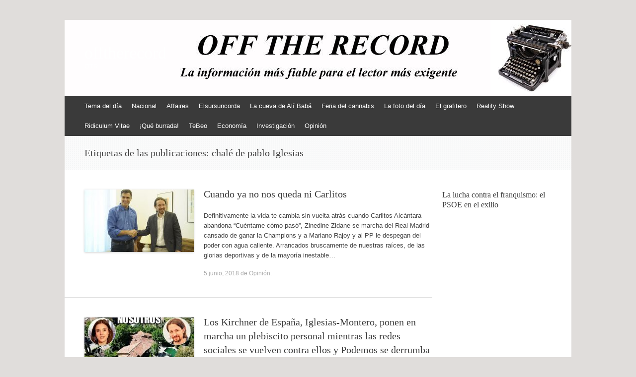

--- FILE ---
content_type: text/html; charset=UTF-8
request_url: https://offtherecord.es/category/tag/chale-de-pablo-iglesias/
body_size: 11273
content:
<!DOCTYPE html>
<html lang="es">
<head>
<meta charset="UTF-8" />
<meta name="viewport" content="width=device-width, initial-scale=1" />
<title>chalé de pablo Iglesias Archivos - offtherecord</title>
<link rel="profile" href="http://gmpg.org/xfn/11" />
<link rel="pingback" href="https://offtherecord.es/xmlrpc.php" />
<!--[if lt IE 9]>
<script src="https://offtherecord.es/wp-content/themes/expound/js/html5.js" type="text/javascript"></script>
<![endif]-->

<meta name='robots' content='index, follow, max-image-preview:large, max-snippet:-1, max-video-preview:-1' />

	<!-- This site is optimized with the Yoast SEO plugin v26.7 - https://yoast.com/wordpress/plugins/seo/ -->
	<link rel="canonical" href="https://offtherecord.es/category/tag/chale-de-pablo-iglesias/" />
	<meta property="og:locale" content="es_ES" />
	<meta property="og:type" content="article" />
	<meta property="og:title" content="chalé de pablo Iglesias Archivos - offtherecord" />
	<meta property="og:url" content="https://offtherecord.es/category/tag/chale-de-pablo-iglesias/" />
	<meta property="og:site_name" content="offtherecord" />
	<meta name="twitter:card" content="summary_large_image" />
	<script type="application/ld+json" class="yoast-schema-graph">{"@context":"https://schema.org","@graph":[{"@type":"CollectionPage","@id":"https://offtherecord.es/category/tag/chale-de-pablo-iglesias/","url":"https://offtherecord.es/category/tag/chale-de-pablo-iglesias/","name":"chalé de pablo Iglesias Archivos - offtherecord","isPartOf":{"@id":"https://offtherecord.es/#website"},"primaryImageOfPage":{"@id":"https://offtherecord.es/category/tag/chale-de-pablo-iglesias/#primaryimage"},"image":{"@id":"https://offtherecord.es/category/tag/chale-de-pablo-iglesias/#primaryimage"},"thumbnailUrl":"https://offtherecord.es/wp-content/uploads/2017/06/Pedro-Sanchez-_Pablo-Iglesias2_17062017-e1622707242631.jpg","breadcrumb":{"@id":"https://offtherecord.es/category/tag/chale-de-pablo-iglesias/#breadcrumb"},"inLanguage":"es"},{"@type":"ImageObject","inLanguage":"es","@id":"https://offtherecord.es/category/tag/chale-de-pablo-iglesias/#primaryimage","url":"https://offtherecord.es/wp-content/uploads/2017/06/Pedro-Sanchez-_Pablo-Iglesias2_17062017-e1622707242631.jpg","contentUrl":"https://offtherecord.es/wp-content/uploads/2017/06/Pedro-Sanchez-_Pablo-Iglesias2_17062017-e1622707242631.jpg","width":640,"height":426},{"@type":"BreadcrumbList","@id":"https://offtherecord.es/category/tag/chale-de-pablo-iglesias/#breadcrumb","itemListElement":[{"@type":"ListItem","position":1,"name":"Portada","item":"https://offtherecord.es/"},{"@type":"ListItem","position":2,"name":"chalé de pablo Iglesias"}]},{"@type":"WebSite","@id":"https://offtherecord.es/#website","url":"https://offtherecord.es/","name":"offtherecord","description":"OTR","potentialAction":[{"@type":"SearchAction","target":{"@type":"EntryPoint","urlTemplate":"https://offtherecord.es/?s={search_term_string}"},"query-input":{"@type":"PropertyValueSpecification","valueRequired":true,"valueName":"search_term_string"}}],"inLanguage":"es"}]}</script>
	<!-- / Yoast SEO plugin. -->


<link rel="alternate" type="application/rss+xml" title="offtherecord &raquo; Feed" href="https://offtherecord.es/feed/" />
<link rel="alternate" type="application/rss+xml" title="offtherecord &raquo; Feed de los comentarios" href="https://offtherecord.es/comments/feed/" />
<link rel="alternate" type="application/rss+xml" title="offtherecord &raquo; Etiqueta chalé de pablo Iglesias del feed" href="https://offtherecord.es/category/tag/chale-de-pablo-iglesias/feed/" />
<style id='wp-img-auto-sizes-contain-inline-css' type='text/css'>
img:is([sizes=auto i],[sizes^="auto," i]){contain-intrinsic-size:3000px 1500px}
/*# sourceURL=wp-img-auto-sizes-contain-inline-css */
</style>
<style id='wp-emoji-styles-inline-css' type='text/css'>

	img.wp-smiley, img.emoji {
		display: inline !important;
		border: none !important;
		box-shadow: none !important;
		height: 1em !important;
		width: 1em !important;
		margin: 0 0.07em !important;
		vertical-align: -0.1em !important;
		background: none !important;
		padding: 0 !important;
	}
/*# sourceURL=wp-emoji-styles-inline-css */
</style>
<style id='wp-block-library-inline-css' type='text/css'>
:root{--wp-block-synced-color:#7a00df;--wp-block-synced-color--rgb:122,0,223;--wp-bound-block-color:var(--wp-block-synced-color);--wp-editor-canvas-background:#ddd;--wp-admin-theme-color:#007cba;--wp-admin-theme-color--rgb:0,124,186;--wp-admin-theme-color-darker-10:#006ba1;--wp-admin-theme-color-darker-10--rgb:0,107,160.5;--wp-admin-theme-color-darker-20:#005a87;--wp-admin-theme-color-darker-20--rgb:0,90,135;--wp-admin-border-width-focus:2px}@media (min-resolution:192dpi){:root{--wp-admin-border-width-focus:1.5px}}.wp-element-button{cursor:pointer}:root .has-very-light-gray-background-color{background-color:#eee}:root .has-very-dark-gray-background-color{background-color:#313131}:root .has-very-light-gray-color{color:#eee}:root .has-very-dark-gray-color{color:#313131}:root .has-vivid-green-cyan-to-vivid-cyan-blue-gradient-background{background:linear-gradient(135deg,#00d084,#0693e3)}:root .has-purple-crush-gradient-background{background:linear-gradient(135deg,#34e2e4,#4721fb 50%,#ab1dfe)}:root .has-hazy-dawn-gradient-background{background:linear-gradient(135deg,#faaca8,#dad0ec)}:root .has-subdued-olive-gradient-background{background:linear-gradient(135deg,#fafae1,#67a671)}:root .has-atomic-cream-gradient-background{background:linear-gradient(135deg,#fdd79a,#004a59)}:root .has-nightshade-gradient-background{background:linear-gradient(135deg,#330968,#31cdcf)}:root .has-midnight-gradient-background{background:linear-gradient(135deg,#020381,#2874fc)}:root{--wp--preset--font-size--normal:16px;--wp--preset--font-size--huge:42px}.has-regular-font-size{font-size:1em}.has-larger-font-size{font-size:2.625em}.has-normal-font-size{font-size:var(--wp--preset--font-size--normal)}.has-huge-font-size{font-size:var(--wp--preset--font-size--huge)}.has-text-align-center{text-align:center}.has-text-align-left{text-align:left}.has-text-align-right{text-align:right}.has-fit-text{white-space:nowrap!important}#end-resizable-editor-section{display:none}.aligncenter{clear:both}.items-justified-left{justify-content:flex-start}.items-justified-center{justify-content:center}.items-justified-right{justify-content:flex-end}.items-justified-space-between{justify-content:space-between}.screen-reader-text{border:0;clip-path:inset(50%);height:1px;margin:-1px;overflow:hidden;padding:0;position:absolute;width:1px;word-wrap:normal!important}.screen-reader-text:focus{background-color:#ddd;clip-path:none;color:#444;display:block;font-size:1em;height:auto;left:5px;line-height:normal;padding:15px 23px 14px;text-decoration:none;top:5px;width:auto;z-index:100000}html :where(.has-border-color){border-style:solid}html :where([style*=border-top-color]){border-top-style:solid}html :where([style*=border-right-color]){border-right-style:solid}html :where([style*=border-bottom-color]){border-bottom-style:solid}html :where([style*=border-left-color]){border-left-style:solid}html :where([style*=border-width]){border-style:solid}html :where([style*=border-top-width]){border-top-style:solid}html :where([style*=border-right-width]){border-right-style:solid}html :where([style*=border-bottom-width]){border-bottom-style:solid}html :where([style*=border-left-width]){border-left-style:solid}html :where(img[class*=wp-image-]){height:auto;max-width:100%}:where(figure){margin:0 0 1em}html :where(.is-position-sticky){--wp-admin--admin-bar--position-offset:var(--wp-admin--admin-bar--height,0px)}@media screen and (max-width:600px){html :where(.is-position-sticky){--wp-admin--admin-bar--position-offset:0px}}

/*# sourceURL=wp-block-library-inline-css */
</style><style id='global-styles-inline-css' type='text/css'>
:root{--wp--preset--aspect-ratio--square: 1;--wp--preset--aspect-ratio--4-3: 4/3;--wp--preset--aspect-ratio--3-4: 3/4;--wp--preset--aspect-ratio--3-2: 3/2;--wp--preset--aspect-ratio--2-3: 2/3;--wp--preset--aspect-ratio--16-9: 16/9;--wp--preset--aspect-ratio--9-16: 9/16;--wp--preset--color--black: #000000;--wp--preset--color--cyan-bluish-gray: #abb8c3;--wp--preset--color--white: #ffffff;--wp--preset--color--pale-pink: #f78da7;--wp--preset--color--vivid-red: #cf2e2e;--wp--preset--color--luminous-vivid-orange: #ff6900;--wp--preset--color--luminous-vivid-amber: #fcb900;--wp--preset--color--light-green-cyan: #7bdcb5;--wp--preset--color--vivid-green-cyan: #00d084;--wp--preset--color--pale-cyan-blue: #8ed1fc;--wp--preset--color--vivid-cyan-blue: #0693e3;--wp--preset--color--vivid-purple: #9b51e0;--wp--preset--gradient--vivid-cyan-blue-to-vivid-purple: linear-gradient(135deg,rgb(6,147,227) 0%,rgb(155,81,224) 100%);--wp--preset--gradient--light-green-cyan-to-vivid-green-cyan: linear-gradient(135deg,rgb(122,220,180) 0%,rgb(0,208,130) 100%);--wp--preset--gradient--luminous-vivid-amber-to-luminous-vivid-orange: linear-gradient(135deg,rgb(252,185,0) 0%,rgb(255,105,0) 100%);--wp--preset--gradient--luminous-vivid-orange-to-vivid-red: linear-gradient(135deg,rgb(255,105,0) 0%,rgb(207,46,46) 100%);--wp--preset--gradient--very-light-gray-to-cyan-bluish-gray: linear-gradient(135deg,rgb(238,238,238) 0%,rgb(169,184,195) 100%);--wp--preset--gradient--cool-to-warm-spectrum: linear-gradient(135deg,rgb(74,234,220) 0%,rgb(151,120,209) 20%,rgb(207,42,186) 40%,rgb(238,44,130) 60%,rgb(251,105,98) 80%,rgb(254,248,76) 100%);--wp--preset--gradient--blush-light-purple: linear-gradient(135deg,rgb(255,206,236) 0%,rgb(152,150,240) 100%);--wp--preset--gradient--blush-bordeaux: linear-gradient(135deg,rgb(254,205,165) 0%,rgb(254,45,45) 50%,rgb(107,0,62) 100%);--wp--preset--gradient--luminous-dusk: linear-gradient(135deg,rgb(255,203,112) 0%,rgb(199,81,192) 50%,rgb(65,88,208) 100%);--wp--preset--gradient--pale-ocean: linear-gradient(135deg,rgb(255,245,203) 0%,rgb(182,227,212) 50%,rgb(51,167,181) 100%);--wp--preset--gradient--electric-grass: linear-gradient(135deg,rgb(202,248,128) 0%,rgb(113,206,126) 100%);--wp--preset--gradient--midnight: linear-gradient(135deg,rgb(2,3,129) 0%,rgb(40,116,252) 100%);--wp--preset--font-size--small: 13px;--wp--preset--font-size--medium: 20px;--wp--preset--font-size--large: 36px;--wp--preset--font-size--x-large: 42px;--wp--preset--spacing--20: 0.44rem;--wp--preset--spacing--30: 0.67rem;--wp--preset--spacing--40: 1rem;--wp--preset--spacing--50: 1.5rem;--wp--preset--spacing--60: 2.25rem;--wp--preset--spacing--70: 3.38rem;--wp--preset--spacing--80: 5.06rem;--wp--preset--shadow--natural: 6px 6px 9px rgba(0, 0, 0, 0.2);--wp--preset--shadow--deep: 12px 12px 50px rgba(0, 0, 0, 0.4);--wp--preset--shadow--sharp: 6px 6px 0px rgba(0, 0, 0, 0.2);--wp--preset--shadow--outlined: 6px 6px 0px -3px rgb(255, 255, 255), 6px 6px rgb(0, 0, 0);--wp--preset--shadow--crisp: 6px 6px 0px rgb(0, 0, 0);}:where(.is-layout-flex){gap: 0.5em;}:where(.is-layout-grid){gap: 0.5em;}body .is-layout-flex{display: flex;}.is-layout-flex{flex-wrap: wrap;align-items: center;}.is-layout-flex > :is(*, div){margin: 0;}body .is-layout-grid{display: grid;}.is-layout-grid > :is(*, div){margin: 0;}:where(.wp-block-columns.is-layout-flex){gap: 2em;}:where(.wp-block-columns.is-layout-grid){gap: 2em;}:where(.wp-block-post-template.is-layout-flex){gap: 1.25em;}:where(.wp-block-post-template.is-layout-grid){gap: 1.25em;}.has-black-color{color: var(--wp--preset--color--black) !important;}.has-cyan-bluish-gray-color{color: var(--wp--preset--color--cyan-bluish-gray) !important;}.has-white-color{color: var(--wp--preset--color--white) !important;}.has-pale-pink-color{color: var(--wp--preset--color--pale-pink) !important;}.has-vivid-red-color{color: var(--wp--preset--color--vivid-red) !important;}.has-luminous-vivid-orange-color{color: var(--wp--preset--color--luminous-vivid-orange) !important;}.has-luminous-vivid-amber-color{color: var(--wp--preset--color--luminous-vivid-amber) !important;}.has-light-green-cyan-color{color: var(--wp--preset--color--light-green-cyan) !important;}.has-vivid-green-cyan-color{color: var(--wp--preset--color--vivid-green-cyan) !important;}.has-pale-cyan-blue-color{color: var(--wp--preset--color--pale-cyan-blue) !important;}.has-vivid-cyan-blue-color{color: var(--wp--preset--color--vivid-cyan-blue) !important;}.has-vivid-purple-color{color: var(--wp--preset--color--vivid-purple) !important;}.has-black-background-color{background-color: var(--wp--preset--color--black) !important;}.has-cyan-bluish-gray-background-color{background-color: var(--wp--preset--color--cyan-bluish-gray) !important;}.has-white-background-color{background-color: var(--wp--preset--color--white) !important;}.has-pale-pink-background-color{background-color: var(--wp--preset--color--pale-pink) !important;}.has-vivid-red-background-color{background-color: var(--wp--preset--color--vivid-red) !important;}.has-luminous-vivid-orange-background-color{background-color: var(--wp--preset--color--luminous-vivid-orange) !important;}.has-luminous-vivid-amber-background-color{background-color: var(--wp--preset--color--luminous-vivid-amber) !important;}.has-light-green-cyan-background-color{background-color: var(--wp--preset--color--light-green-cyan) !important;}.has-vivid-green-cyan-background-color{background-color: var(--wp--preset--color--vivid-green-cyan) !important;}.has-pale-cyan-blue-background-color{background-color: var(--wp--preset--color--pale-cyan-blue) !important;}.has-vivid-cyan-blue-background-color{background-color: var(--wp--preset--color--vivid-cyan-blue) !important;}.has-vivid-purple-background-color{background-color: var(--wp--preset--color--vivid-purple) !important;}.has-black-border-color{border-color: var(--wp--preset--color--black) !important;}.has-cyan-bluish-gray-border-color{border-color: var(--wp--preset--color--cyan-bluish-gray) !important;}.has-white-border-color{border-color: var(--wp--preset--color--white) !important;}.has-pale-pink-border-color{border-color: var(--wp--preset--color--pale-pink) !important;}.has-vivid-red-border-color{border-color: var(--wp--preset--color--vivid-red) !important;}.has-luminous-vivid-orange-border-color{border-color: var(--wp--preset--color--luminous-vivid-orange) !important;}.has-luminous-vivid-amber-border-color{border-color: var(--wp--preset--color--luminous-vivid-amber) !important;}.has-light-green-cyan-border-color{border-color: var(--wp--preset--color--light-green-cyan) !important;}.has-vivid-green-cyan-border-color{border-color: var(--wp--preset--color--vivid-green-cyan) !important;}.has-pale-cyan-blue-border-color{border-color: var(--wp--preset--color--pale-cyan-blue) !important;}.has-vivid-cyan-blue-border-color{border-color: var(--wp--preset--color--vivid-cyan-blue) !important;}.has-vivid-purple-border-color{border-color: var(--wp--preset--color--vivid-purple) !important;}.has-vivid-cyan-blue-to-vivid-purple-gradient-background{background: var(--wp--preset--gradient--vivid-cyan-blue-to-vivid-purple) !important;}.has-light-green-cyan-to-vivid-green-cyan-gradient-background{background: var(--wp--preset--gradient--light-green-cyan-to-vivid-green-cyan) !important;}.has-luminous-vivid-amber-to-luminous-vivid-orange-gradient-background{background: var(--wp--preset--gradient--luminous-vivid-amber-to-luminous-vivid-orange) !important;}.has-luminous-vivid-orange-to-vivid-red-gradient-background{background: var(--wp--preset--gradient--luminous-vivid-orange-to-vivid-red) !important;}.has-very-light-gray-to-cyan-bluish-gray-gradient-background{background: var(--wp--preset--gradient--very-light-gray-to-cyan-bluish-gray) !important;}.has-cool-to-warm-spectrum-gradient-background{background: var(--wp--preset--gradient--cool-to-warm-spectrum) !important;}.has-blush-light-purple-gradient-background{background: var(--wp--preset--gradient--blush-light-purple) !important;}.has-blush-bordeaux-gradient-background{background: var(--wp--preset--gradient--blush-bordeaux) !important;}.has-luminous-dusk-gradient-background{background: var(--wp--preset--gradient--luminous-dusk) !important;}.has-pale-ocean-gradient-background{background: var(--wp--preset--gradient--pale-ocean) !important;}.has-electric-grass-gradient-background{background: var(--wp--preset--gradient--electric-grass) !important;}.has-midnight-gradient-background{background: var(--wp--preset--gradient--midnight) !important;}.has-small-font-size{font-size: var(--wp--preset--font-size--small) !important;}.has-medium-font-size{font-size: var(--wp--preset--font-size--medium) !important;}.has-large-font-size{font-size: var(--wp--preset--font-size--large) !important;}.has-x-large-font-size{font-size: var(--wp--preset--font-size--x-large) !important;}
/*# sourceURL=global-styles-inline-css */
</style>

<style id='classic-theme-styles-inline-css' type='text/css'>
/*! This file is auto-generated */
.wp-block-button__link{color:#fff;background-color:#32373c;border-radius:9999px;box-shadow:none;text-decoration:none;padding:calc(.667em + 2px) calc(1.333em + 2px);font-size:1.125em}.wp-block-file__button{background:#32373c;color:#fff;text-decoration:none}
/*# sourceURL=/wp-includes/css/classic-themes.min.css */
</style>
<link rel='stylesheet' id='cptch_stylesheet-css' href='https://offtherecord.es/wp-content/plugins/captcha/css/front_end_style.css?ver=4.4.5' type='text/css' media='all' />
<link rel='stylesheet' id='dashicons-css' href='https://offtherecord.es/wp-includes/css/dashicons.min.css?ver=6.9' type='text/css' media='all' />
<link rel='stylesheet' id='cptch_desktop_style-css' href='https://offtherecord.es/wp-content/plugins/captcha/css/desktop_style.css?ver=4.4.5' type='text/css' media='all' />
<link rel='stylesheet' id='expound-style-css' href='https://offtherecord.es/wp-content/themes/expound/style.css?ver=20140129' type='text/css' media='all' />
<link rel="https://api.w.org/" href="https://offtherecord.es/wp-json/" /><link rel="alternate" title="JSON" type="application/json" href="https://offtherecord.es/wp-json/wp/v2/tags/1209" /><link rel="EditURI" type="application/rsd+xml" title="RSD" href="https://offtherecord.es/xmlrpc.php?rsd" />
<meta name="generator" content="WordPress 6.9" />
	<style type="text/css">
	        .site-title a,
        .site-title a:hover,
        .site-description {
			color: #ffffff;
        }
	
			.site-header .site-branding {
			background-color: transparent;
			background-image: url('https://offtherecord.es/wp-content/uploads/2018/03/cropped-OTR_Cabecera_Maquina.jpg');
			background-position: 50% 0;
			background-repeat: no-repeat;
			height: 154px;
		}
		</style>
	<style type="text/css" id="custom-background-css">
body.custom-background { background-color: #e0dddb; }
</style>
	<script>
  (function(i,s,o,g,r,a,m){i['GoogleAnalyticsObject']=r;i[r]=i[r]||function(){
  (i[r].q=i[r].q||[]).push(arguments)},i[r].l=1*new Date();a=s.createElement(o),
  m=s.getElementsByTagName(o)[0];a.async=1;a.src=g;m.parentNode.insertBefore(a,m)
  })(window,document,'script','//www.google-analytics.com/analytics.js','ga');

  ga('create', 'UA-65857114-1', 'auto');
  ga('send', 'pageview');

</script>
</head>

<body class="archive tag tag-chale-de-pablo-iglesias tag-1209 custom-background wp-theme-expound group-blog">
<div id="page" class="hfeed site">
		<header id="masthead" class="site-header" role="banner">
		<div class="site-branding">
			<div class="site-title-group">
				<h1 class="site-title"><a href="https://offtherecord.es/" title="offtherecord" rel="home">offtherecord</a></h1>
				<h2 class="site-description">OTR</h2>
			</div>
		</div>

		<nav id="site-navigation" class="navigation-main" role="navigation">
			<h1 class="menu-toggle">Menú</h1>
			<a class="skip-link screen-reader-text" href="#content">Ir al contenido</a>

			<div class="menu-principal-container"><ul id="menu-principal" class="menu"><li id="menu-item-32" class="menu-item menu-item-type-taxonomy menu-item-object-category menu-item-32"><a href="https://offtherecord.es/category/category/celtiberia-news/">Tema del día</a></li>
<li id="menu-item-33" class="menu-item menu-item-type-taxonomy menu-item-object-category menu-item-33"><a href="https://offtherecord.es/category/category/dios-patria-y-rajoy/">Nacional</a></li>
<li id="menu-item-36" class="menu-item menu-item-type-taxonomy menu-item-object-category menu-item-36"><a href="https://offtherecord.es/category/category/el-patio-de-la-ropa-sucia/">Affaires</a></li>
<li id="menu-item-37" class="menu-item menu-item-type-taxonomy menu-item-object-category menu-item-37"><a href="https://offtherecord.es/category/category/el-sursuncorda/">Elsursuncorda</a></li>
<li id="menu-item-39" class="menu-item menu-item-type-taxonomy menu-item-object-category menu-item-39"><a href="https://offtherecord.es/category/category/la-cueva-de-ali-baba/">La cueva de Alí Babá</a></li>
<li id="menu-item-40" class="menu-item menu-item-type-taxonomy menu-item-object-category menu-item-40"><a href="https://offtherecord.es/category/category/la-feria-del-cannabis/">Feria del cannabis</a></li>
<li id="menu-item-41" class="menu-item menu-item-type-taxonomy menu-item-object-category menu-item-41"><a href="https://offtherecord.es/category/category/la-foto-del-dia/">La foto del día</a></li>
<li id="menu-item-35" class="menu-item menu-item-type-taxonomy menu-item-object-category menu-item-35"><a href="https://offtherecord.es/category/category/el-grafitero/">El grafitero</a></li>
<li id="menu-item-42" class="menu-item menu-item-type-taxonomy menu-item-object-category menu-item-has-children menu-item-42"><a href="https://offtherecord.es/category/category/reality-chou/">Reality Show</a>
<ul class="sub-menu">
	<li id="menu-item-34" class="menu-item menu-item-type-taxonomy menu-item-object-category menu-item-34"><a href="https://offtherecord.es/category/category/el-gato-caliente/">La Teja de Plomo</a></li>
	<li id="menu-item-44" class="menu-item menu-item-type-taxonomy menu-item-object-category menu-item-44"><a href="https://offtherecord.es/category/category/ruido-en-las-ondas/">Ruido en las ondas</a></li>
</ul>
</li>
<li id="menu-item-43" class="menu-item menu-item-type-taxonomy menu-item-object-category menu-item-43"><a href="https://offtherecord.es/category/category/ridiculum-vitae/">Ridiculum Vitae</a></li>
<li id="menu-item-46" class="menu-item menu-item-type-taxonomy menu-item-object-category menu-item-46"><a href="https://offtherecord.es/category/category/que-burrada/">¡Qué burrada!</a></li>
<li id="menu-item-45" class="menu-item menu-item-type-taxonomy menu-item-object-category menu-item-has-children menu-item-45"><a href="https://offtherecord.es/category/category/tebeo/">TeBeo</a>
<ul class="sub-menu">
	<li id="menu-item-38" class="menu-item menu-item-type-taxonomy menu-item-object-category menu-item-38"><a href="https://offtherecord.es/category/category/grandes-parecidos-de-la-humanidad/">Grandes parecidos</a></li>
</ul>
</li>
<li id="menu-item-833" class="menu-item menu-item-type-taxonomy menu-item-object-category menu-item-833"><a href="https://offtherecord.es/category/category/la-balasera/">Economía</a></li>
<li id="menu-item-1134" class="menu-item menu-item-type-taxonomy menu-item-object-category menu-item-1134"><a href="https://offtherecord.es/category/category/a-saco-paco/">Investigación</a></li>
<li id="menu-item-2347" class="menu-item menu-item-type-taxonomy menu-item-object-category menu-item-2347"><a href="https://offtherecord.es/category/category/firma-invitada/">Opinión</a></li>
</ul></div>								</nav><!-- #site-navigation -->
	</header><!-- #masthead -->
	
	<div id="main" class="site-main">

			<header class="page-header">
			<h1 class="page-title">
				Etiquetas de las publicaciones: <span>chalé de pablo Iglesias</span>			</h1>
					</header><!-- .page-header -->
	
	
	<div id="primary" class="content-area">
		<div id="content" class="site-content" role="main">

		
						
				
<article id="post-3375" class="post-3375 post type-post status-publish format-standard has-post-thumbnail hentry category-firma-invitada tag-chale-de-pablo-iglesias tag-mocion-de-censura tag-pedro-sanchez tag-podemos tag-rajoy">

		<div class="entry-thumbnail">
		<a href="https://offtherecord.es/category/cuando-ya-no-nos-queda-ni-carlitos/3375/"><img width="220" height="126" src="https://offtherecord.es/wp-content/uploads/2017/06/Pedro-Sanchez-_Pablo-Iglesias2_17062017-220x126.jpg" class="attachment-post-thumbnail size-post-thumbnail wp-post-image" alt="" decoding="async" /></a>
	</div>
	
	<header class="entry-header">
		<h1 class="entry-title"><a href="https://offtherecord.es/category/cuando-ya-no-nos-queda-ni-carlitos/3375/" rel="bookmark">Cuando ya no nos queda ni Carlitos</a></h1>
	</header><!-- .entry-header -->

	<div class="entry-summary">
		<p>Definitivamente la vida te cambia sin vuelta atrás cuando Carlitos Alcántara abandona “Cuéntame cómo pasó”, Zinedine Zidane se marcha del Real Madrid cansado de ganar la Champions y a Mariano Rajoy y al PP le despegan del poder con agua caliente. Arrancados bruscamente de nuestras raíces, de las glorias deportivas y de la mayoría inestable&hellip;</p>
	</div><!-- .entry-summary -->

	<footer class="entry-meta">
		<a class="entry-date" href="https://offtherecord.es/category/cuando-ya-no-nos-queda-ni-carlitos/3375/">5 junio, 2018</a> de <a href="https://offtherecord.es/category/category/firma-invitada/" rel="category tag">Opinión</a>.	</footer><!-- .entry-meta -->
</article><!-- #post-## -->

			
				
<article id="post-3344" class="post-3344 post type-post status-publish format-standard has-post-thumbnail hentry category-celtiberia-news tag-chale-de-pablo-iglesias tag-irene-montero tag-pablo-iglesias tag-plebiscito tag-podemos">

		<div class="entry-thumbnail">
		<a href="https://offtherecord.es/category/los-kirchner-de-espana-iglesias-montero-ponen-en-marcha-un-plebiscito-personal-mientras-las-redes-sociales-se-vuelven-contra-ellos-y-podemos-se-derrumba/3344/"><img width="220" height="126" src="https://offtherecord.es/wp-content/uploads/2018/05/1Nosotros-ya-Podemos_May18-220x126.jpg" class="attachment-post-thumbnail size-post-thumbnail wp-post-image" alt="" decoding="async" /></a>
	</div>
	
	<header class="entry-header">
		<h1 class="entry-title"><a href="https://offtherecord.es/category/los-kirchner-de-espana-iglesias-montero-ponen-en-marcha-un-plebiscito-personal-mientras-las-redes-sociales-se-vuelven-contra-ellos-y-podemos-se-derrumba/3344/" rel="bookmark">Los Kirchner de España, Iglesias-Montero, ponen en marcha un plebiscito personal mientras las redes sociales se vuelven contra ellos y Podemos se derrumba</a></h1>
	</header><!-- .entry-header -->

	<div class="entry-summary">
		<p>La pareja populista de moda, Pablo Iglesias-Irene Montero, conocidos como ‘los Kirchner de España’ y aconsejados por sus fieles con absoluto poder de control interno, han puesto en marcha un plebiscito -que podría ser amañanado- para defenderse de las críticas feroces que reciben en las redes sociales y blindar sus privilegios en la estructura controlada&hellip;</p>
	</div><!-- .entry-summary -->

	<footer class="entry-meta">
		<a class="entry-date" href="https://offtherecord.es/category/los-kirchner-de-espana-iglesias-montero-ponen-en-marcha-un-plebiscito-personal-mientras-las-redes-sociales-se-vuelven-contra-ellos-y-podemos-se-derrumba/3344/">20 mayo, 2018</a> de <a href="https://offtherecord.es/category/category/celtiberia-news/" rel="category tag">Tema del día</a>.	</footer><!-- .entry-meta -->
</article><!-- #post-## -->

			
			
		
		</div><!-- #content -->
	</div><!-- #primary -->

	<div id="secondary" class="widget-area" role="complementary">
				<aside id="adinj-4" class="widget adinjwidget"><h1 class="widget-title">La lucha contra el franquismo: el PSOE en el exilio</h1><!--Ad Injection:widget_4--><iframe width="560" height="315" src="https://www.youtube.com/embed/9vek26IwEws" frameborder="0" allow="autoplay; encrypted-media" allowfullscreen></iframe></aside><aside id="nav_menu-3" class="widget widget_nav_menu"><h1 class="widget-title">La frase del día</h1><div class="menu-la-frase-del-dia-container"><ul id="menu-la-frase-del-dia" class="menu"><li id="menu-item-193" class="menu-item menu-item-type-post_type menu-item-object-page menu-item-193"><a href="https://offtherecord.es/la-frase-del-dia/">La frase del día: Francesc de Carreras a Albert Rivera: “¿Vetar a Rajoy no es hablar de sillones?”</a></li>
</ul></div></aside>
		<aside id="recent-posts-2" class="widget widget_recent_entries">
		<h1 class="widget-title">Entradas recientes</h1>
		<ul>
											<li>
					<a href="https://offtherecord.es/category/sokoa-una-operacion-de-alto-riesgo-la-imaginacion-en-la-lucha-contraterrorista/8155/">Sokoa, una operación de alto riesgo: la imaginación en la lucha contraterrorista</a>
									</li>
											<li>
					<a href="https://offtherecord.es/category/sanchez-y-el-nuevo-privilegio-catalan-el-monopolio-de-la-ordinalidad/8151/">Sánchez y el nuevo privilegio catalán: el monopolio de la ordinalidad</a>
									</li>
											<li>
					<a href="https://offtherecord.es/category/iran-no-diviso-flotillas-de-paz-ni-manifiestos-en-defensa-del-derecho/8145/">Irán: no diviso flotillas de paz, ni manifiestos en defensa del derecho</a>
									</li>
											<li>
					<a href="https://offtherecord.es/category/los-sondeos-como-arma-electoral/8149/">Los sondeos como arma electoral</a>
									</li>
											<li>
					<a href="https://offtherecord.es/category/mendigar-alianzas-abandonar-la-izquierda-otra-vez/8142/">Mendigar alianzas, abandonar la izquierda, otra vez</a>
									</li>
					</ul>

		</aside><aside id="search-2" class="widget widget_search">	<form method="get" id="searchform" class="searchform" action="https://offtherecord.es/" role="search">
		<label for="s" class="screen-reader-text">Search</label>
		<input type="search" class="field" name="s" value="" id="s" placeholder="Search &hellip;" />
		<input type="submit" class="submit" id="searchsubmit" value="Search" />
	</form>
</aside><aside id="archives-2" class="widget widget_archive"><h1 class="widget-title">Archivos</h1>
			<ul>
					<li><a href='https://offtherecord.es/category/date/2026/01/'>enero 2026</a></li>
	<li><a href='https://offtherecord.es/category/date/2025/12/'>diciembre 2025</a></li>
	<li><a href='https://offtherecord.es/category/date/2025/11/'>noviembre 2025</a></li>
	<li><a href='https://offtherecord.es/category/date/2025/10/'>octubre 2025</a></li>
	<li><a href='https://offtherecord.es/category/date/2025/09/'>septiembre 2025</a></li>
	<li><a href='https://offtherecord.es/category/date/2025/08/'>agosto 2025</a></li>
	<li><a href='https://offtherecord.es/category/date/2025/07/'>julio 2025</a></li>
	<li><a href='https://offtherecord.es/category/date/2025/06/'>junio 2025</a></li>
	<li><a href='https://offtherecord.es/category/date/2025/05/'>mayo 2025</a></li>
	<li><a href='https://offtherecord.es/category/date/2025/04/'>abril 2025</a></li>
	<li><a href='https://offtherecord.es/category/date/2025/03/'>marzo 2025</a></li>
	<li><a href='https://offtherecord.es/category/date/2025/02/'>febrero 2025</a></li>
	<li><a href='https://offtherecord.es/category/date/2025/01/'>enero 2025</a></li>
	<li><a href='https://offtherecord.es/category/date/2024/12/'>diciembre 2024</a></li>
	<li><a href='https://offtherecord.es/category/date/2024/11/'>noviembre 2024</a></li>
	<li><a href='https://offtherecord.es/category/date/2024/10/'>octubre 2024</a></li>
	<li><a href='https://offtherecord.es/category/date/2024/09/'>septiembre 2024</a></li>
	<li><a href='https://offtherecord.es/category/date/2024/08/'>agosto 2024</a></li>
	<li><a href='https://offtherecord.es/category/date/2024/07/'>julio 2024</a></li>
	<li><a href='https://offtherecord.es/category/date/2024/06/'>junio 2024</a></li>
	<li><a href='https://offtherecord.es/category/date/2024/05/'>mayo 2024</a></li>
	<li><a href='https://offtherecord.es/category/date/2024/04/'>abril 2024</a></li>
	<li><a href='https://offtherecord.es/category/date/2024/03/'>marzo 2024</a></li>
	<li><a href='https://offtherecord.es/category/date/2024/02/'>febrero 2024</a></li>
	<li><a href='https://offtherecord.es/category/date/2024/01/'>enero 2024</a></li>
	<li><a href='https://offtherecord.es/category/date/2023/12/'>diciembre 2023</a></li>
	<li><a href='https://offtherecord.es/category/date/2023/11/'>noviembre 2023</a></li>
	<li><a href='https://offtherecord.es/category/date/2023/10/'>octubre 2023</a></li>
	<li><a href='https://offtherecord.es/category/date/2023/09/'>septiembre 2023</a></li>
	<li><a href='https://offtherecord.es/category/date/2023/08/'>agosto 2023</a></li>
	<li><a href='https://offtherecord.es/category/date/2023/07/'>julio 2023</a></li>
	<li><a href='https://offtherecord.es/category/date/2023/06/'>junio 2023</a></li>
	<li><a href='https://offtherecord.es/category/date/2023/05/'>mayo 2023</a></li>
	<li><a href='https://offtherecord.es/category/date/2023/04/'>abril 2023</a></li>
	<li><a href='https://offtherecord.es/category/date/2023/03/'>marzo 2023</a></li>
	<li><a href='https://offtherecord.es/category/date/2023/02/'>febrero 2023</a></li>
	<li><a href='https://offtherecord.es/category/date/2023/01/'>enero 2023</a></li>
	<li><a href='https://offtherecord.es/category/date/2022/12/'>diciembre 2022</a></li>
	<li><a href='https://offtherecord.es/category/date/2022/11/'>noviembre 2022</a></li>
	<li><a href='https://offtherecord.es/category/date/2022/10/'>octubre 2022</a></li>
	<li><a href='https://offtherecord.es/category/date/2022/09/'>septiembre 2022</a></li>
	<li><a href='https://offtherecord.es/category/date/2022/08/'>agosto 2022</a></li>
	<li><a href='https://offtherecord.es/category/date/2022/07/'>julio 2022</a></li>
	<li><a href='https://offtherecord.es/category/date/2022/06/'>junio 2022</a></li>
	<li><a href='https://offtherecord.es/category/date/2022/05/'>mayo 2022</a></li>
	<li><a href='https://offtherecord.es/category/date/2022/04/'>abril 2022</a></li>
	<li><a href='https://offtherecord.es/category/date/2022/03/'>marzo 2022</a></li>
	<li><a href='https://offtherecord.es/category/date/2022/02/'>febrero 2022</a></li>
	<li><a href='https://offtherecord.es/category/date/2022/01/'>enero 2022</a></li>
	<li><a href='https://offtherecord.es/category/date/2021/12/'>diciembre 2021</a></li>
	<li><a href='https://offtherecord.es/category/date/2021/11/'>noviembre 2021</a></li>
	<li><a href='https://offtherecord.es/category/date/2021/10/'>octubre 2021</a></li>
	<li><a href='https://offtherecord.es/category/date/2021/09/'>septiembre 2021</a></li>
	<li><a href='https://offtherecord.es/category/date/2021/08/'>agosto 2021</a></li>
	<li><a href='https://offtherecord.es/category/date/2021/07/'>julio 2021</a></li>
	<li><a href='https://offtherecord.es/category/date/2021/06/'>junio 2021</a></li>
	<li><a href='https://offtherecord.es/category/date/2021/05/'>mayo 2021</a></li>
	<li><a href='https://offtherecord.es/category/date/2021/04/'>abril 2021</a></li>
	<li><a href='https://offtherecord.es/category/date/2021/03/'>marzo 2021</a></li>
	<li><a href='https://offtherecord.es/category/date/2021/02/'>febrero 2021</a></li>
	<li><a href='https://offtherecord.es/category/date/2021/01/'>enero 2021</a></li>
	<li><a href='https://offtherecord.es/category/date/2020/12/'>diciembre 2020</a></li>
	<li><a href='https://offtherecord.es/category/date/2020/11/'>noviembre 2020</a></li>
	<li><a href='https://offtherecord.es/category/date/2020/10/'>octubre 2020</a></li>
	<li><a href='https://offtherecord.es/category/date/2020/09/'>septiembre 2020</a></li>
	<li><a href='https://offtherecord.es/category/date/2020/08/'>agosto 2020</a></li>
	<li><a href='https://offtherecord.es/category/date/2020/07/'>julio 2020</a></li>
	<li><a href='https://offtherecord.es/category/date/2020/06/'>junio 2020</a></li>
	<li><a href='https://offtherecord.es/category/date/2020/05/'>mayo 2020</a></li>
	<li><a href='https://offtherecord.es/category/date/2020/04/'>abril 2020</a></li>
	<li><a href='https://offtherecord.es/category/date/2020/03/'>marzo 2020</a></li>
	<li><a href='https://offtherecord.es/category/date/2020/02/'>febrero 2020</a></li>
	<li><a href='https://offtherecord.es/category/date/2020/01/'>enero 2020</a></li>
	<li><a href='https://offtherecord.es/category/date/2019/12/'>diciembre 2019</a></li>
	<li><a href='https://offtherecord.es/category/date/2019/11/'>noviembre 2019</a></li>
	<li><a href='https://offtherecord.es/category/date/2019/10/'>octubre 2019</a></li>
	<li><a href='https://offtherecord.es/category/date/2019/09/'>septiembre 2019</a></li>
	<li><a href='https://offtherecord.es/category/date/2019/08/'>agosto 2019</a></li>
	<li><a href='https://offtherecord.es/category/date/2019/07/'>julio 2019</a></li>
	<li><a href='https://offtherecord.es/category/date/2019/06/'>junio 2019</a></li>
	<li><a href='https://offtherecord.es/category/date/2019/05/'>mayo 2019</a></li>
	<li><a href='https://offtherecord.es/category/date/2019/04/'>abril 2019</a></li>
	<li><a href='https://offtherecord.es/category/date/2019/03/'>marzo 2019</a></li>
	<li><a href='https://offtherecord.es/category/date/2019/02/'>febrero 2019</a></li>
	<li><a href='https://offtherecord.es/category/date/2019/01/'>enero 2019</a></li>
	<li><a href='https://offtherecord.es/category/date/2018/12/'>diciembre 2018</a></li>
	<li><a href='https://offtherecord.es/category/date/2018/11/'>noviembre 2018</a></li>
	<li><a href='https://offtherecord.es/category/date/2018/10/'>octubre 2018</a></li>
	<li><a href='https://offtherecord.es/category/date/2018/09/'>septiembre 2018</a></li>
	<li><a href='https://offtherecord.es/category/date/2018/08/'>agosto 2018</a></li>
	<li><a href='https://offtherecord.es/category/date/2018/07/'>julio 2018</a></li>
	<li><a href='https://offtherecord.es/category/date/2018/06/'>junio 2018</a></li>
	<li><a href='https://offtherecord.es/category/date/2018/05/'>mayo 2018</a></li>
	<li><a href='https://offtherecord.es/category/date/2018/04/'>abril 2018</a></li>
	<li><a href='https://offtherecord.es/category/date/2018/03/'>marzo 2018</a></li>
	<li><a href='https://offtherecord.es/category/date/2018/02/'>febrero 2018</a></li>
	<li><a href='https://offtherecord.es/category/date/2018/01/'>enero 2018</a></li>
	<li><a href='https://offtherecord.es/category/date/2017/12/'>diciembre 2017</a></li>
	<li><a href='https://offtherecord.es/category/date/2017/11/'>noviembre 2017</a></li>
	<li><a href='https://offtherecord.es/category/date/2017/10/'>octubre 2017</a></li>
	<li><a href='https://offtherecord.es/category/date/2017/09/'>septiembre 2017</a></li>
	<li><a href='https://offtherecord.es/category/date/2017/08/'>agosto 2017</a></li>
	<li><a href='https://offtherecord.es/category/date/2017/07/'>julio 2017</a></li>
	<li><a href='https://offtherecord.es/category/date/2017/06/'>junio 2017</a></li>
	<li><a href='https://offtherecord.es/category/date/2017/04/'>abril 2017</a></li>
	<li><a href='https://offtherecord.es/category/date/2017/03/'>marzo 2017</a></li>
	<li><a href='https://offtherecord.es/category/date/2017/02/'>febrero 2017</a></li>
	<li><a href='https://offtherecord.es/category/date/2017/01/'>enero 2017</a></li>
	<li><a href='https://offtherecord.es/category/date/2016/12/'>diciembre 2016</a></li>
	<li><a href='https://offtherecord.es/category/date/2016/11/'>noviembre 2016</a></li>
	<li><a href='https://offtherecord.es/category/date/2016/10/'>octubre 2016</a></li>
	<li><a href='https://offtherecord.es/category/date/2016/09/'>septiembre 2016</a></li>
	<li><a href='https://offtherecord.es/category/date/2016/08/'>agosto 2016</a></li>
	<li><a href='https://offtherecord.es/category/date/2016/07/'>julio 2016</a></li>
	<li><a href='https://offtherecord.es/category/date/2016/06/'>junio 2016</a></li>
	<li><a href='https://offtherecord.es/category/date/2016/05/'>mayo 2016</a></li>
	<li><a href='https://offtherecord.es/category/date/2016/04/'>abril 2016</a></li>
	<li><a href='https://offtherecord.es/category/date/2016/03/'>marzo 2016</a></li>
	<li><a href='https://offtherecord.es/category/date/2016/02/'>febrero 2016</a></li>
	<li><a href='https://offtherecord.es/category/date/2016/01/'>enero 2016</a></li>
	<li><a href='https://offtherecord.es/category/date/2015/12/'>diciembre 2015</a></li>
	<li><a href='https://offtherecord.es/category/date/2015/11/'>noviembre 2015</a></li>
	<li><a href='https://offtherecord.es/category/date/2015/10/'>octubre 2015</a></li>
	<li><a href='https://offtherecord.es/category/date/2015/09/'>septiembre 2015</a></li>
	<li><a href='https://offtherecord.es/category/date/2015/08/'>agosto 2015</a></li>
	<li><a href='https://offtherecord.es/category/date/2015/07/'>julio 2015</a></li>
			</ul>

			</aside><aside id="meta-2" class="widget widget_meta"><h1 class="widget-title">Meta</h1>
		<ul>
						<li><a rel="nofollow" href="https://offtherecord.es/wp-login.php">Acceder</a></li>
			<li><a href="https://offtherecord.es/feed/">Feed de entradas</a></li>
			<li><a href="https://offtherecord.es/comments/feed/">Feed de comentarios</a></li>

			<li><a href="https://es.wordpress.org/">WordPress.org</a></li>
		</ul>

		</aside><aside id="nav_menu-2" class="widget widget_nav_menu"><h1 class="widget-title">Información legal</h1><div class="menu-pie-de-pagina-container"><ul id="menu-pie-de-pagina" class="menu"><li id="menu-item-127" class="menu-item menu-item-type-post_type menu-item-object-page menu-item-127"><a href="https://offtherecord.es/contacto/">Contacto</a></li>
<li id="menu-item-123" class="menu-item menu-item-type-post_type menu-item-object-page menu-item-123"><a href="https://offtherecord.es/aviso-legal/">Aviso legal</a></li>
<li id="menu-item-125" class="menu-item menu-item-type-post_type menu-item-object-page menu-item-125"><a href="https://offtherecord.es/politica-de-cookies/">Política de Cookies</a></li>
<li id="menu-item-126" class="menu-item menu-item-type-post_type menu-item-object-page menu-item-126"><a href="https://offtherecord.es/quienes-somos/">Quiénes somos</a></li>
</ul></div></aside>			</div><!-- #secondary -->
	</div><!-- #main -->

	<footer id="colophon" class="site-footer" role="contentinfo">
		<div class="site-info">
			<a href="http://wordpress.org/" rel="generator">Con la tecnología de WordPress</a><span class="sep"> | </span>Tema: Expound von <a href="http://kovshenin.com/" rel="designer">Konstantin Kovshenin</a>		</div><!-- .site-info -->
	</footer><!-- #colophon -->
</div><!-- #page -->

<script type="speculationrules">
{"prefetch":[{"source":"document","where":{"and":[{"href_matches":"/*"},{"not":{"href_matches":["/wp-*.php","/wp-admin/*","/wp-content/uploads/*","/wp-content/*","/wp-content/plugins/*","/wp-content/themes/expound/*","/*\\?(.+)"]}},{"not":{"selector_matches":"a[rel~=\"nofollow\"]"}},{"not":{"selector_matches":".no-prefetch, .no-prefetch a"}}]},"eagerness":"conservative"}]}
</script>
<script type="text/javascript" src="https://offtherecord.es/wp-content/themes/expound/js/navigation.js?ver=20120206" id="expound-navigation-js"></script>
<script type="text/javascript" src="https://offtherecord.es/wp-content/themes/expound/js/skip-link-focus-fix.js?ver=20130115" id="expound-skip-link-focus-fix-js"></script>
<script id="wp-emoji-settings" type="application/json">
{"baseUrl":"https://s.w.org/images/core/emoji/17.0.2/72x72/","ext":".png","svgUrl":"https://s.w.org/images/core/emoji/17.0.2/svg/","svgExt":".svg","source":{"concatemoji":"https://offtherecord.es/wp-includes/js/wp-emoji-release.min.js?ver=6.9"}}
</script>
<script type="module">
/* <![CDATA[ */
/*! This file is auto-generated */
const a=JSON.parse(document.getElementById("wp-emoji-settings").textContent),o=(window._wpemojiSettings=a,"wpEmojiSettingsSupports"),s=["flag","emoji"];function i(e){try{var t={supportTests:e,timestamp:(new Date).valueOf()};sessionStorage.setItem(o,JSON.stringify(t))}catch(e){}}function c(e,t,n){e.clearRect(0,0,e.canvas.width,e.canvas.height),e.fillText(t,0,0);t=new Uint32Array(e.getImageData(0,0,e.canvas.width,e.canvas.height).data);e.clearRect(0,0,e.canvas.width,e.canvas.height),e.fillText(n,0,0);const a=new Uint32Array(e.getImageData(0,0,e.canvas.width,e.canvas.height).data);return t.every((e,t)=>e===a[t])}function p(e,t){e.clearRect(0,0,e.canvas.width,e.canvas.height),e.fillText(t,0,0);var n=e.getImageData(16,16,1,1);for(let e=0;e<n.data.length;e++)if(0!==n.data[e])return!1;return!0}function u(e,t,n,a){switch(t){case"flag":return n(e,"\ud83c\udff3\ufe0f\u200d\u26a7\ufe0f","\ud83c\udff3\ufe0f\u200b\u26a7\ufe0f")?!1:!n(e,"\ud83c\udde8\ud83c\uddf6","\ud83c\udde8\u200b\ud83c\uddf6")&&!n(e,"\ud83c\udff4\udb40\udc67\udb40\udc62\udb40\udc65\udb40\udc6e\udb40\udc67\udb40\udc7f","\ud83c\udff4\u200b\udb40\udc67\u200b\udb40\udc62\u200b\udb40\udc65\u200b\udb40\udc6e\u200b\udb40\udc67\u200b\udb40\udc7f");case"emoji":return!a(e,"\ud83e\u1fac8")}return!1}function f(e,t,n,a){let r;const o=(r="undefined"!=typeof WorkerGlobalScope&&self instanceof WorkerGlobalScope?new OffscreenCanvas(300,150):document.createElement("canvas")).getContext("2d",{willReadFrequently:!0}),s=(o.textBaseline="top",o.font="600 32px Arial",{});return e.forEach(e=>{s[e]=t(o,e,n,a)}),s}function r(e){var t=document.createElement("script");t.src=e,t.defer=!0,document.head.appendChild(t)}a.supports={everything:!0,everythingExceptFlag:!0},new Promise(t=>{let n=function(){try{var e=JSON.parse(sessionStorage.getItem(o));if("object"==typeof e&&"number"==typeof e.timestamp&&(new Date).valueOf()<e.timestamp+604800&&"object"==typeof e.supportTests)return e.supportTests}catch(e){}return null}();if(!n){if("undefined"!=typeof Worker&&"undefined"!=typeof OffscreenCanvas&&"undefined"!=typeof URL&&URL.createObjectURL&&"undefined"!=typeof Blob)try{var e="postMessage("+f.toString()+"("+[JSON.stringify(s),u.toString(),c.toString(),p.toString()].join(",")+"));",a=new Blob([e],{type:"text/javascript"});const r=new Worker(URL.createObjectURL(a),{name:"wpTestEmojiSupports"});return void(r.onmessage=e=>{i(n=e.data),r.terminate(),t(n)})}catch(e){}i(n=f(s,u,c,p))}t(n)}).then(e=>{for(const n in e)a.supports[n]=e[n],a.supports.everything=a.supports.everything&&a.supports[n],"flag"!==n&&(a.supports.everythingExceptFlag=a.supports.everythingExceptFlag&&a.supports[n]);var t;a.supports.everythingExceptFlag=a.supports.everythingExceptFlag&&!a.supports.flag,a.supports.everything||((t=a.source||{}).concatemoji?r(t.concatemoji):t.wpemoji&&t.twemoji&&(r(t.twemoji),r(t.wpemoji)))});
//# sourceURL=https://offtherecord.es/wp-includes/js/wp-emoji-loader.min.js
/* ]]> */
</script>

</body>
</html>